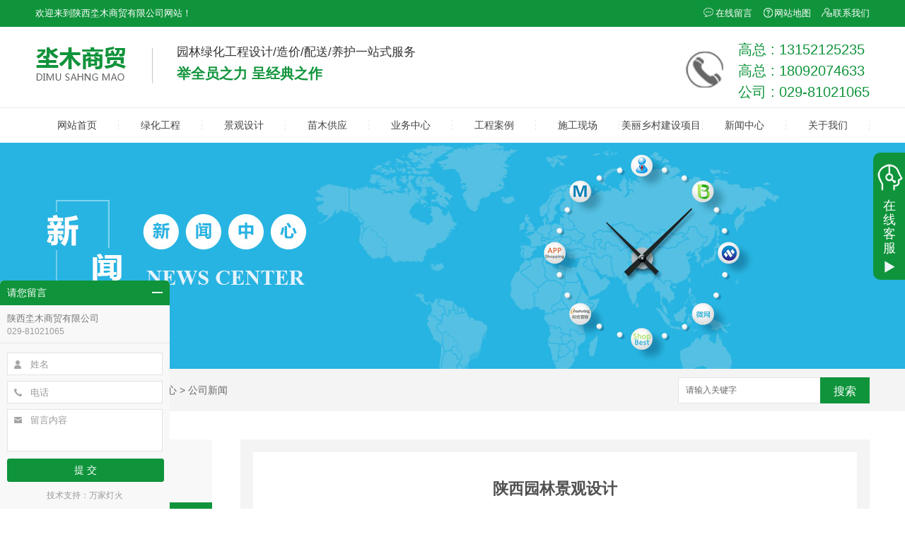

--- FILE ---
content_type: text/html; charset=utf-8
request_url: http://www.sxdimu.com/23/2087327.html
body_size: 10352
content:
<!DOCTYPE html PUBLIC "-//W3C//DTD XHTML 1.0 Transitional//EN" "http://www.w3.org/TR/xhtml1/DTD/xhtml1-transitional.dtd">
<html xmlns="http://www.w3.org/1999/xhtml">
    <head>
    <meta http-equiv="Content-Type" content="text/html; charset=utf-8" />
    <link href="/templates/pc_wjdh/favicon.ico" rel="icon" type="image/x-icon" />
    <link href="/templates/pc_wjdh/favicon.ico" rel="shortcut icon" type="image/x-icon" />
    <link rel="bookmark" href="/templates/pc_wjdh/favicon.ico" type="image/x-icon" />
    <meta name="Copyright" content="All Rights Reserved btoe.cn" />
    <meta http-equiv="X-UA-Compatible" content="IE=edge,chrome=1" />
    <title>陕西园林景观设计,陕西园林景观设计-陕西坔木商贸有限公司</title>
    <meta name="keywords" content="陕西园林景观设计" />
    <meta name="description" content="尊敬的各位..、..和业内人士：近年来，随着城市建设的不断加速和人们生活水平的提高，园林景观设计已经成为一项重要的城市环境建设工程。在这个背景下，陕西作为中华文化的重要发源地之一，也积极推进园林景观设计工作，展现出了自己独有的魅力。一、陕西园林景观设计的现状目前，陕西省园林景观设计呈现出多样化和特色化的趋势。其特点主要..." />
    <link href="/templates/pc_wjdh/css/css.css" rel="stylesheet" type="text/css" />
    <link href="/templates/pc_wjdh/css/common.css" rel="stylesheet" type="text/css" />
    <style>
.breadcrumb a:hover {
    color: #0f943b;
}

.wjdh-search .search-s {
    background: #0f943b;
    border: 1px solid #0f943b;
}

.side-bar .side-bar-tit i {
    background-color: #0f943b;
}

.side-bar .side-bar-tit h2 {
    color: #0f943b;
}

.side-bar dl dt {
    background-color: #0f943b;
}

.side-bar dl .cur a,
.side-bar dl dd:hover a {
    background-color: #0f943b;
}

.side-bar dl .tag a:hover {
    background-color: #0f943b;
}

.side-contact .side-contact-phone {
    background-color: #0f943b;
}

.wjdh-title h3 {
    border-bottom: 1px solid #0f943b;
    color: #0f943b;
}

.wjdh-title h3 a {
    color: #0f943b;
}

.wjdh-title .tagcell span {
    background-color: #0f943b;
}

.pages a:hover,
.pages span:hover {
    border: 1px solid #0f943b;
    color: #0f943b;
}

.pages .current {
    background-color: #0f943b;
    border: 1px solid #0f943b;
}

.relevant .title h3 {
    color: #0f943b;
}

.wjdh-h3 h3 a {
    color: #0f943b;
}

.image-list .content ul li .border-top,
.image-list .content ul li .border-right,
.image-list .content ul li .border-bottom,
.image-list .content ul li .border-left {
    background-color: #0f943b;
}

.image-list .content ul li:hover .title-a {
    color: #0f943b;
}

.image-list .content ul li:hover .more {
    background-color: #0f943b;
    border: 1px solid #0f943b;
}

.text-list ul li .border-top,
.text-list ul li .border-bottom {
    background-color: #0f943b;
}

.text-list dl dt i {
    background-color: #0f943b;
}

.text-list ul li:hover dd a {
    color: #0f943b;
}

.express-lane dl dd a:hover {
    color: #0f943b;
}

.bottom-contact .tel p span {
    color: #0f943b;
}

.cat-menu .menu-list .cur a,
.cat-menu .menu-list span:hover a {
    background-color: #0f943b;
}

.cat-menu .menu-list .cur:before,
.cat-menu .menu-list span:hover:before {
    border-top: 10px solid #0f943b;
}

.list01 .list01-top:hover .info .more {
    background-color: #0f943b;
    border: 1px solid #0f943b;
}

.list01 .list01-top .tag-hot {
    background-color: #0f943b;
}

.list01 .list ul li:hover {
    border: 1px solid #0f943b;
}

.list01 .list ul li:hover .more {
    background-color: #0f943b;
}

.list01 .list ul li:hover .date span {
    color: #0f943b;
}

.list02 .list ul li:hover {
    border: 1px solid #0f943b;
}

.list02 .list ul li:hover .info .title-a {
    color: #0f943b;
}

.list02 .list ul li:hover .info .more {
    background-color: #0f943b;
    border: 1px solid #0f943b;
}

.list03 .list ul li .info i em {
    background-color: #0f943b;
}

.news-list ul li:hover .more {
    color: #0f943b;
    border: 1px solid #0f943b;
}

.news-center-company .company-top dl {
    background-color: #0f943b;
}

.news-center-company .company-top ul li:hover .more {
    background-color: #0f943b;
    border: 1px solid #0f943b;
}

.news-center-company .company-list .title dl {
    color: #0f943b;
}

.news-center-company .company-list .title .title-h3 h3 a {
    color: #0f943b;
    border-bottom: 1px solid #0f943b;
}

.news-center-company .company-list .list ul li:hover {
    border: 1px solid #0f943b;
}

.news-center-company .company-list .list ul li:hover .more {
    background-color: #0f943b;
}

.news-center-company .company-list .list ul li:hover .date span {
    color: #0f943b;
}

.industry .industry-left .industry-title {
    background-color: #0f943b;
}

.industry .industry-right .list ul li:hover {
    background-color: #0f943b;
}

.industry .industry-right .list ul li:hover .more {
    background-color: #0f943b;
}

.hot-rec .content .info .title-a {
    background-color: #0f943b;
}

.hot-rec .content .info .online {
    background-color: #0f943b;
}

.product-list ul li:hover {
    border: 1px solid #0f943b;
}

.product-list ul li:hover .info .title-a {
    color: #0f943b;
}

.product-list ul li:hover .info .more {
    color: #0f943b;
    border: 1px solid #0f943b;
}

.prohead .hleft .smallimg dd li a:hover img,
.prohead .hleft .smallimg dd li a.hover img {
    border-color: #0f943b;
}

.prohead .hright .title-a {
    color: #0f943b;
}

.prohead .hright .info ul li {
    color: #0f943b;
}

.prohead .hright .info ul li a {
    color: #0f943b;
}

.prohead .hright .tel {
    color: #0f943b;
}

.prohead .hright .tel span {
    color: #0f943b;
}

.prohead .hright .online a {
    background-color: #0f943b;
}

.contact .contact-text .title {
    background-color: #0f943b;
}

.contact .contact-form p span {
    color: #0f943b;
}

.contact .contact-form .form-button .online {
    background-color: #0f943b;
    border: 1px solid #0f943b;
}

.contact .contact-form .form-button .online i {
    background-color: #0f943b;
}

.driving-way .hd li.on {
    background-color: #0f943b;
}

.driving-way .map-tab #result:hover {
    background-color: #0f943b;
}

.message-page-box .on {
    border-bottom: 1px solid #0f943b;
}
.message-page-box .submit:hover {    
    background-color: #0f943b;
}
</style>
    <script src="/templates/pc_wjdh/js/n/WJDH_common.js"></script>
    <script type="text/javascript" src="/templates/pc_wjdh/js/n/jquery.qrcode.min.js"></script>
    <script type="text/javascript">

        $(function () {

            var str = window.location.href;

            jQuery('#qrcode').qrcode({

                render: "table", //也可以替换为table

                text: str

            });

            $('.scan').hover(function () {

                $('#qrcode').show();

            }, function () {

                $('#qrcode').hide();

            });

        });

        function toUtf8(str) {

            var out, i, len, c;

            len = str.length;

            for (i = 0; i < len; i++) {

                c = str.charCodeAt(i);

                if ((c >= 0x0001) && (c <= 0x007F)) {

                    out += str.charAt(i);

                } else if (c > 0x07FF) {

                    out += String.fromCharCode(0xE0 | ((c >> 12) & 0x0F));

                    out += String.fromCharCode(0x80 | ((c >> 6) & 0x3F));

                    out += String.fromCharCode(0x80 | ((c >> 0) & 0x3F));

                } else {

                    out += String.fromCharCode(0xC0 | ((c >> 6) & 0x1F));

                    out += String.fromCharCode(0x80 | ((c >> 0) & 0x3F));

                }

            }

            return out;

        }

    </script>
    <meta name="baidu-site-verification" content="code-YhtLDmV5nh" />
    </head>
    <body>
<div class="top_all">
  <div class="top">
    <div class="top_l">欢迎来到陕西坔木商贸有限公司网站！</div>
    <div class="top_r">
      <ul>
        <li><a href="#wjdh-message" title="在线留言" rel="external nofollow">在线留言</a></li>
        <li><a href="/sitemap.html" title="网站地图" rel="external nofollow">网站地图</a></li>
        <li><a href="/55/" title="联系我们" rel="external nofollow">联系我们</a></li>
      </ul>
    </div>
  </div>
</div>
<!--logo-->
<div class="logo_all">
  <div class="logo">
    <h1 class="logo_t"><a href="/" title="陕西坔木商贸有限公司"><img src="/templates/pc_wjdh/images/logo.png" title="陕西坔木商贸有限公司"  alt="陕西坔木商贸有限公司"/></a></h1>
    <div class="logo_w">
      <p class="logo_w1">园林绿化工程设计/造价/配送/养护一站式服务</p>
      <p class="logo_w2">举全员之力  呈经典之作</p>
    </div>
    <div class="logo_call">
      <p class="logo_call_2">高总 : 13152125235<br />
        高总 : 18092074633<br />
        公司 : 029-81021065</p>
    </div>
  </div>
</div>

<!--nav-->
<div class="nav_all" id="fixedNav">
  <div class="nav">
    <ul>
      
      <li class=""> <a href="/" title="网站首页" class="">网站首页 </a> </li>
      
      <li  class=""><a href="/87458/" title="绿化工程">绿化工程</a></li>
      
      <li  class=""><a href="/20175/" title="景观设计">景观设计</a></li>
      
      <li  class=""><a href="/54875/" title="苗木供应">苗木供应</a></li>
      
      <li  class=""><a href="/48/" title="业务中心">业务中心</a></li>
      
      <li  class=""><a href="/57/" title="工程案例">工程案例</a></li>
      
      <li  class=""><a href="/59/" title="施工现场">施工现场</a></li>
      
      <li  class=""><a href="/76874/" title="美丽乡村建设项目">美丽乡村建设项目</a></li>
      
      <li  class=""><a href="/22/" title="新闻中心">新闻中心</a></li>
      
      <li  class=""><a href="/53/" title="关于我们">关于我们</a></li>
      
    </ul>
  </div>
</div>
<script>
$(function () {
      $(window).scroll(function () {
        if ($(window).scrollTop() >= 160) {
          $(".nav").addClass("fixedNav");
        } else {
          $(".nav").removeClass("fixedNav");
        }
      });
    });

</script> 

<div class="wjdh-banner" style="background-image: url(http://img.dlwjdh.com/upload/5324/180921/6b3343bcb6d24e0dac471cf44a524e54.jpg);"></div>
<input id="thumbimg" type="hidden" value="2,0">

<div class="breadcrumb-search">
  <div class="container">
    <div class="breadcrumb pull-left"> <img alt="当前位置" src="/templates/pc_wjdh/img/home.png">
      当前位置：<a href="/">首页</a>&nbsp;&gt;&nbsp;<a href="/22/">新闻中心</a>&nbsp;&gt;&nbsp;<a href="/23/">公司新闻</a>
    </div>
    <div class="wjdh-search pull-right">
      <div class="form pull-right">
        <input type="text" onblur="if (value ==''){value='请输入关键字'}" onclick="if(this.value=='请输入关键字')this.value=''" value="请输入关键字" class="search-t" id="keywords" name="keywords" onkeydown="if(event.keyCode==13){SiteSearchkwf('#keywords');return false};">
        <button type="submit" class="search-s" onclick="wjdh.methods.search('#keywords');"> 搜索</button>
      </div>
      <div class="search-key pull-right"> </div>
    </div>
  </div>
</div>

<div class="container">
      <div class="side-bar pull-left">
    <div class="side-bar-tit">
          
          <h2> <i></i>新闻中心</h2>
          <span>News</span>
          
        </div>
    
    <dl>
          <dt><i></i><a href="/23/" title="公司新闻">公司新闻</a></dt>
          
        </dl>
    
    <dl>
          <dt><i></i><a href="/24/" title="新闻资讯">新闻资讯</a></dt>
          
        </dl>
    
    <dl>
          <dt><i></i><a href="/25/" title="养护知识">养护知识</a></dt>
          
        </dl>
    
    <dl>
          <dt><i></i><a href="/789/" title="其他">其他</a></dt>
          
        </dl>
    <dl id="wjdh-side-hot">
  <dt><i></i><a href="/48/" title="热门推荐">热门推荐</a></dt>
  <ul>
    
    <li>
      <div class="img"> <a href="/49/1906871.html"> <img data-thumb="0" src="http://img.dlwjdh.com/upload/5324/220714/b29ea40c49e809bd1aa5325198b00780.jpg" alt="苏宁云园林绿化工程"> </a> </div>
      <a href="/49/1906871.html" title="苏宁云园林绿化工程" class="title-a">苏宁云园林绿化工程</a> </li>
    
    <li>
      <div class="img"> <a href="/49/903742.html"> <img data-thumb="0" src="http://img.dlwjdh.com/upload/5324/200907/883a04751c0e1b60915fd56b08324f8f.jpg" alt="陕西园林绿化"> </a> </div>
      <a href="/49/903742.html" title="陕西园林绿化" class="title-a">陕西园林绿化</a> </li>
    
    <li>
      <div class="img"> <a href="/50/903732.html"> <img data-thumb="0" src="http://img.dlwjdh.com/upload/5324/200907/3144991b7e5502bd9b5c87c54e43fcf7.jpg" alt="陕西景墙设计"> </a> </div>
      <a href="/50/903732.html" title="陕西景墙设计" class="title-a">陕西景墙设计</a> </li>
    
    <li>
      <div class="img"> <a href="/52/17838.html"> <img data-thumb="0" src="http://img.dlwjdh.com/upload/5324/181011/e067db464f0bb476bb887e152c5270d8.jpg" alt="陕西苗木  马灌木"> </a> </div>
      <a href="/52/17838.html" title="陕西苗木  马灌木" class="title-a">陕西苗木  马灌木</a> </li>
    
    <li>
      <div class="img"> <a href="/52/17837.html"> <img data-thumb="0" src="http://img.dlwjdh.com/upload/5324/181011/beabe918cd04432107a90b4646669d9c.jpg" alt="琵琶树  苗木批发"> </a> </div>
      <a href="/52/17837.html" title="琵琶树  苗木批发" class="title-a">琵琶树  苗木批发</a> </li>
    
  </ul>
</dl>

    <div class="side-contact">
          <div class="side-contact-phone"> 咨询热线
        <p> 029-81021065</p>
      </div>
          <div class="side-contact-adress"> 地址：陕西省西安市雁塔区电子正南延伸段万象春天1期一号楼二单元29层2901号 </div>
        </div>
  </div>
      <div class="wjdh-main pull-right">
    <div class="content-show">
          <div class="page-about">
        <h3> 陕西园林景观设计 </h3>
        <div class="news_author"> 作者：admin 发布日期：
              2023-06-22
              <a href="#" class="scan" title="二维码分享">二维码分享
          <div id="qrcode" style="display: none"> </div>
          </a> </div>
        <div class="page-content"> <p style="text-indent:2em;">尊敬的各位..、..和业内人士：</p><p style="text-indent:2em;">近年来，随着城市建设的不断加速和人们生活水平的提高，园林景观设计已经成为一项重要的城市环境建设工程。在这个背景下，陕西作为中华文化的重要发源地之一，也积极推进园林景观设计工作，展现出了自己独有的魅力。</p><p style="text-indent:2em;">一、陕西园林景观设计的现状</p><p style="text-indent:2em;">目前，陕西省园林景观设计呈现出多样化和特色化的趋势。其特点主要包括以下几个方面：</p><p style="text-indent:2em;">1. 传承历史文化：陕西是中国历史文化名城，具有丰富的历史文化遗产。因此，在园林景观设计中，大量采用了传统文化元素，如唐风、汉风等，以弘扬中华文化。</p><p style="text-indent:2em;">2. 探索现代创新：陕西省对于园林景观设计不断进行创新与探索，充分借鉴国外..的设计理念和技术手段，开展了多种形式的合作交流项目，促进了园林景观设计的发展。</p><p style="text-indent:2em;">3. 强调生态环境：随着人们对于环境保护意识的提高，陕西省在园林景观设计中不断加强对于生态环境的关注，注重建设绿色生态的城市公园和社区公园等。</p><p style="text-indent:2em;">二、陕西园林景观设计存在的问题</p><p style="text-indent:2em;">目前，陕西省园林景观设计仍存在一些问题：</p><p style="text-indent:2em;">1. 设计标准不够统一：陕西省各地的园林景观设计规划标准不够统一，存在一定程度的差异，影响了整个省内园林景观设计质量的提升。</p><p style="text-indent:2em;">2. 建设管理落后：陕西省的园林景观设计建设管理还存在管理水平落后、服务意识不足等问题，这给园林景观设计的实施带来了一定的困难。</p><p style="text-indent:2em;">3. 设计参与不够广泛：当前，陕西省园林景观设计参与面不够广泛，缺乏对于民众的广泛征求和反馈，导致设计成果无法真正满足公众需求。</p><p style="text-indent:2em;">三、陕西园林景观设计的发展策略</p><p style="text-indent:2em;">为了进一步推进陕西省园林景观设计的发展，应采取以下措施：</p><p style="text-indent:2em;">1. 加强设计规划标准统一：应该建立起陕西省园林景观设计的统一标准和规范，并严格执行，以提高整个省内园林景观设计的质量。</p><p style="text-indent:2em;">2. 提升管理服务水平：应该加强对于园林景观设计建设管理的投入力度，..管理机制，提升服务质量，为园林景观设计提供更好的保障。</p><p style="text-indent:2em;">3. 推进公众参与：应该加强对于民众的宣传和征求意见，积极吸收公众的建议和意见，提高设计的社会性和实用性。</p><p style="text-indent:2em;">四、总结</p><p style="text-indent:2em;">陕西作为中华文化的重要发源地</p> </div>
      </div>
          <div class="adjacent">
        <ul>
              <li>上一篇：<a href="/23/2084985.html">古都陕西园林景观设计兼顾传统与现代</a></li>
              <li>下一篇：<a href="/23/2089421.html">陕西园林景观设计中秋季节的美丽变化</a></li>
            </ul>
      </div>
          <div class="relevant">
        <div class="title"> <a href="/23/" class="back">【返回列表】</a>
              <h3> 【推荐阅读】↓</h3>
              <div class="tag"> </div>
            </div>
        <div class="content">
              <ul>
            
            <li><a href="/789/2348440.html" title="陕西园林绿化工程管理中的挑战与解决方案">陕西园林绿化工程管理中的挑战与解决方案</a> </li>
            
            <li><a href="/789/2346620.html" title="陕西园林绿化工程带动当地经济发展的实证研究">陕西园林绿化工程带动当地经济发展的实证研究</a> </li>
            
            <li><a href="/789/2345645.html" title="陕西园林绿化工程在城市建设中的应用与效果分析">陕西园林绿化工程在城市建设中的应用与效果分析</a> </li>
            
            <li><a href="/789/2341251.html" title="陕西园林绿化工程的可持续发展策略探讨">陕西园林绿化工程的可持续发展策略探讨</a> </li>
            
            <li><a href="/789/2338222.html" title="陕西园林绿化工程对环境改善的重要作用">陕西园林绿化工程对环境改善的重要作用</a> </li>
            
            <li><a href="/789/2337891.html" title="陕西园林景观设计">陕西园林景观设计</a> </li>
            
            <li><a href="/789/2335862.html" title="陕西园林绿化工程的发展现状与前景展望">陕西园林绿化工程的发展现状与前景展望</a> </li>
            
            <li><a href="/789/2332166.html" title="陕西苗木供应市场需求特点及调研分析">陕西苗木供应市场需求特点及调研分析</a> </li>
            
            <li><a href="/789/2330757.html" title="陕西苗木供应链管理的挑战与应对策略">陕西苗木供应链管理的挑战与应对策略</a> </li>
            
            <li><a href="/789/2326674.html" title="陕西苗木供应产业现状与前景展望">陕西苗木供应产业现状与前景展望</a> </li>
            
          </ul>
              <div class="clearfix"> </div>
            </div>
      </div>
        </div>
  </div>
      <div class="clearfix"> </div>
      <div class="line"> </div>
      <div class="express-lane">
  <h3> 快速通道 Express Lane</h3>
  <div class="content">
    <dl>
      <dt>项目直通车：</dt>
      
      <dd> <a href="/511/" title="园林景观设计">园林景观设计</a> </dd>
      
      <dd> <a href="/49/" title="绿化工程">绿化工程</a> </dd>
      
      <dd> <a href="/50/" title="景观设计">景观设计</a> </dd>
      
      <dd> <a href="/52/" title="苗木供应">苗木供应</a> </dd>
      
    </dl>
  </div>
</div>
<div class="bottom-contact"> <span class="tel">咨询热线
  <p> 029-81021065<span>029-81021065</span></p>
  </span><span class="qq">
  <p> 邮箱：229271553@qq.com</p>
  <p> Q&nbsp;&nbsp;Q：229271553</p>
  </span> </div>

    </div>
<div class="ftt_all">
  <div class="ftt">
    <div class="ftt_ny">
      <div class="ftt_ny1"><a href="/" title="陕西坔木商贸有限公司">陕西坔木商贸有限公司</a></div>
      <div class="ftt_ny2">版权所有：陕西坔木商贸有限公司<br />
        联系人：高总<br />
        联系电话：18092074633   |    13152125235  |   029-81021065<br />
        qq邮箱： 229271553@qq.com<br />
        地 址： 陕西省西安市雁塔区电子正南延伸段万象春天1期一号楼二单元29层2901号</div>
    </div>
    <div class="ftt_gz">
      <div class="ftt_gz_12">
        <div class="ftt_gz_1"><img src="http://img.dlwjdh.com/upload/5324/181010/2ab777c766a8b98136dae134f2ba03a7.png" title="手机站" alt="手机站" />
          <p>手机站</p>
        </div>
        <div class="ftt_gz_2"><img src="http://img.dlwjdh.com/upload/5324/181010/2063ea1cdd06d53f25f77684d4f2d356.png" title="公众号" alt="公众号" />
          <p>公众号</p>
        </div>
      </div>
      <div class="ftt_gz_34">
        <div class="ftt_gz_3"><img src="/templates/pc_wjdh/images/ft_tb1.png" title="手机站" alt="手机站" /></div>
        <div class="ftt_gz_4"><a href="http://wpa.qq.com/msgrd?v=3&site=qq&menu=yes&uin=229271553" title="联系"><img src="images/ft_tb2.png" title="联系" alt="联系" /></a></div>
      </div>
    </div>
    <div class="ftt_last">
      技术支持：<a href="http://www.btoe.cn" target="_blank" rel="external nofollow" title="动力无限">动力无限</a>
      &nbsp;&nbsp;
      <a href="http://www.wjdhcms.com" target="_blank" rel="external nofollow" title="万家灯火"><img src="http://img.dlwjdh.com/upload/8.png" width="99px" height="18px" title="万家灯火" alt="万家灯火"></a>
      &nbsp;&nbsp;
      <script type="text/javascript">var cnzz_protocol = (("https:" == document.location.protocol) ? " https://" : " http://");document.write(unescape("%3Cspan id='cnzz_stat_icon_1274866433'%3E%3C/span%3E%3Cscript src='" + cnzz_protocol + "s11.cnzz.com/stat.php%3Fid%3D1274866433%26show%3Dpic' type='text/javascript'%3E%3C/script%3E"));</script>
      &nbsp;&nbsp;
      备案号：<a href="http://beian.miit.gov.cn" target="_blank" title="陕ICP备18016348号-1" rel="nofollow">陕ICP备18016348号-1</a>
      &nbsp;&nbsp;<a href="/sitemap.html" title="网站地图">网站地图</a>&nbsp;&nbsp;<a href="/rss.xml" title="RSS">RSS </a>&nbsp;&nbsp;<a href="/sitemap.xml" title="XML">XML </a></div>
  </div>
</div>
<link href="/templates/pc_wjdh/css/messagebox.css" rel="stylesheet" type="text/css" />
<style>

 .wjdh-mess-container .wjdh-mess-head {

 	background-color: #0f943b;

 }

 .wjdh-mess-foot-send-btn {

 	border: 1px solid #0f943b;

 	background: #0f943b;

 }

</style>
<ins class="wjdh-mess-container"> <ins class="wjdh-mess-head"> <ins class="wjdh-mess-fold"></ins>请您留言</ins> <ins class="wjdh-mess-text2">
<p>陕西坔木商贸有限公司</p>
<span>029-81021065</span></ins> <ins class="wjdh-mess-body"> <ins class="wjdh-mess-item wjdh-mess-clearfix"> <ins class="wjdh-mess-item-head"><i class="head_bd_bp_messName  head-icon"></i></ins> <ins class="wjdh-mess-input-wrap">
<input type="text" id="wjdh-mess-name" class="wjdh-mess-item-body" placeholder="姓名">
</ins> </ins> <ins class="wjdh-mess-item wjdh-mess-clearfix"> <ins class="wjdh-mess-item-head"><i class="head_bd_bp_messPhone head-icon"></i></ins> <ins class="wjdh-mess-input-wrap">
<input type="text" id="wjdh-mess-tel" class="wjdh-mess-item-body" placeholder="电话">
</ins> </ins> <ins class="wjdh-mess-item wjdh-mess-clearfix"> <ins class="wjdh-mess-item-head"><i class="head_bd_bp_messEmail head-icon"></i></ins> <ins class="wjdh-mess-input-wrap">
<textarea rows="3" id="wjdh-mess-content" placeholder="留言内容"></textarea>
</ins> </ins> </ins> <ins class="wjdh-mess-foot"> <a class="wjdh-mess-foot-send-btn" id="wjdh-mess-foot-send-btn">提 交</a> </ins> <ins class="wjdh-mess-powerby"> 技术支持：万家灯火 </ins> </ins>
<script type="text/javascript">

$(function(){

	var status = 1;

	$('body').on('click','.wjdh-mess-head',function() {

		if(status==1){

			$('.wjdh-mess-container').animate({bottom: '-287px'});

			status=0;

		}else {

			$('.wjdh-mess-container').animate({bottom: '0'});

			status=1;

		}

	});

	$('.wjdh-mess-foot-send-btn').click(function() {

		var kcontent = $('#wjdh-mess-content').val();

		var kuser = $('#wjdh-mess-name').val();

		var kphone = $('#wjdh-mess-tel').val();

		if (kuser == "") {

			$("#wjdh-mess-content").focus();

			return false;

		}

		if (kphone == "") {

			$("#wjdh-mess-name").focus();

			return false;

		}

		if (kcontent == "") {

			$("#wjdh-mess-tel").focus();

			return false;

		}else if(kcontent.length<20) {		

			alert("留言内容不足20字！")

			return false;

		}

		$.post("/api/message.ashx?action=add", {

			"kcontent": kcontent,

			"kuser": kuser,

			"kphone": kphone,

		}, function (d) {

			if (d == "1") {

				alert("留言提交成功");

				$('#wjdh-mess-content').val("");

				$('#wjdh-mess-name').val("");

				$('#wjdh-mess-tel').val("");

			} else {

				alert("留言提交失败！");

			}

		})

	})

})

</script>
<script type="text/javascript" src="http://tongji.wjdhcms.com/js/tongji.js?siteid=510731ac096ebcb3989fb1ed5b7075bb"></script><script type="text/javascript" src="https://sxdimu.s1.dlwjdh.com/upload/5324/kefu.js?color=0f943b"></script>
<script src="/templates/pc_wjdh/js/n/base.js" type="text/javascript" charset="utf-8"></script>
<link href="/templates/pc_wjdh/css/extra.css" rel="stylesheet" type="text/css" />
<div class="wjdh-float">
  <ul>
    <li><a href="javascript:docscroll('body');" title="返回顶部"> <img alt="返回顶部" title="返回顶部"  src="/templates/pc_wjdh/img/ico-top.png" /></a></li>
    <li class="bdsharebuttonbox"><a title="在线分享" data-cmd="more" rel="external nofollow"></a></li>
    <li><a href="#wjdh-message" title="在线留言" rel="external nofollow"> <img alt="在线留言" title="在线留言"  src="/templates/pc_wjdh/img/ico-message.png" /></a></li>
    <li><a href="/61/" title="主营业务" rel="external nofollow"> <img alt="主营业务" title="主营业务"  src="/templates/pc_wjdh/img/ico-product.png" /></a>
      <ul>
        
        <li> <a href="/511/" title="园林景观设计" rel="external nofollow">园林景观设计</a> </li>
        
        <li> <a href="/49/" title="绿化工程" rel="external nofollow">绿化工程</a> </li>
        
        <li> <a href="/50/" title="景观设计" rel="external nofollow">景观设计</a> </li>
        
        <li> <a href="/52/" title="苗木供应" rel="external nofollow">苗木供应</a> </li>
        
      </ul>
    </li>
  </ul>
</div>

</body>
</html>


--- FILE ---
content_type: text/css
request_url: http://www.sxdimu.com/templates/pc_wjdh/css/css.css
body_size: 1430
content:
@charset "utf-8";
/* CSS Document */
/*commen*/
*{margin: 0 auto; padding: 0;}
body{font-size: 12px;color: #121212;font-family:  Microsoft YaHei, 宋体, Arial, Helvetica, sans-serif;background:none;}
ul,li{list-style-type: none;}
img,ul,li,button{margin: 0px;}
img,button{border: none;}
a{color: #000;text-decoration: none;}
a:hover{text-decoration: none;}
a:active{text-decoration: none;}
img{border:0;}

h1,
h2,
h3,
h4,
h5,
h6,
dl,
dd,
dt,
i,
em {
    font-weight: normal;
    font-style: normal;
}

::selection {
    background-color: #0f943b;
color:#fff;
}

::-moz-selection {
    background-color: #0f943b;
color:#fff;
}

::-webkit-selection {
    background-color: #0f943b;
color:#fff;
}



/*top*/
.top_all{ width:100%; height:38px; overflow:hidden; background:url(../images/ttop_bk.jpg) no-repeat center;}
.top{ width:1180px; margin:auto; overflow:hidden;}
.top_l{ float:left; color:#fff; font-size:13px; line-height:38px;}
.top_r{ float:right; }
.top_r ul{ overflow:hidden;}
.top_r ul li{ float:left; line-height:36px; width:75px; text-align:right; margin-left:8px;color:#444444; -webkit-transition: 0.4s;
	-moz-transition: 0.4s;
	-o-transition: 0.4s;
	transition: 0.4s; }
.top_r ul li a{ font-size:13px; color:#fff;}

/*logo*/
.logo_all{width:100%;  background:url(../images/top_bk.jpg) no-repeat center; height:114px; }
.logo{ width:1180px; overflow:hidden; margin:auto;}
.logo_t{ width:130px; height:50px; float:left; margin-top:28px; margin-left:0px;}
.logo_w{ float:left;margin-top:16px;  overflow:hidden; margin-left:70px;}
.logo_w span{ color:#fe9b00;}
.logo_w1{ font-size:17px; color:#333333;  margin-top:10px; line-height:20px;}
.logo_w1 span{color:#c90000; }
.logo_w2{ font-size:20px; color:#0f943b; margin-top:0px;  line-height:40px; letter-spacing:0px; margin-left:0px; font-weight:bold;}
.logo_w2 span{ color:#c90000; font-weight:bold;}
.logo_call{float:right; overflow:hidden;}
.logo_call img{ float:left; margin-left:25px; margin-top:32px; margin-right:10px;}
.logo_call div{ float:right; margin-left:5px;}
.logo_call_2{font-size:20px; color:#0f943b; letter-spacing:0px; margin-top:17px; margin-right:0px; text-align:left; }


/*nav*/
.nav_all{ width:100%; height:49px; border-top:1px solid #eaeaea;}
.nav{width:1180px; margin:auto;}
.nav ul{overflow:hidden;}
.nav ul li{ width:118px; text-align:center;float:left; cursor:pointer;-webkit-transition: 0.4s;
	-moz-transition: 0.4s;
	-o-transition: 0.4s;
	transition: 0.4s;  }
.nav ul li a{ font-size:14px; color:#444; width:117px; display:block; line-height:14px; margin-top:17px; border-right:1px dashed #eaeaea; }
.nav ul li:hover{ background:#0f943b;width:118px; height:50px;}
.nav ul li:hover a{color:#fff;}
.nav li.another{background:#0f943b;width:118px; height:50px;}
.nav li.another a{ color:#fff;}
.fixedNav { width:100%;  height:50px; background:#0f943b; border:none;
    position: fixed;
    top: 0px;
    left: 0px;
	margin:auto;
    z-index: 100000;
    _position: absolute;
    _top: expression(eval(document.documentElement.scrollTop));
}
.fixedNav ul{ width:1180px; margin:auto;}
.fixedNav ul li a{ color:#fff;}
.fixedNav ul li:hover{ background:#1aab4a;width:118px; height:50px;}
.fixedNav ul li:hover a{color:#fff;}
.fixedNav ul li.another{background:#1aab4a;width:118px; height:50px;}
.fixedNav ul li.another a{ color:#fff;}

/*footer*/
.ft_all{ width:100%; background:url(../images/ft_bk.jpg) no-repeat center; height:718px; margin-top:30px;}
.ft{ width:1180px; margin:auto; position:relative;}
.lk{ position:absolute; top:58px; left:0px;}
.lk ul{ overflow:hidden;}
.lk ul li{ width:100px; float:left; margin-right:20px;}
.lk ul li a{ color:#444; font-size:14px;}
.ft_ny{ position:absolute; top:220px; left:80px;}
.ft_ny1{ font-size:24px; color:#fff;}
.ft_ny1 a{ color:#fff;}
.ft_ny2{ margin-top:51px; font-size:14px; color:#f8f8f8; line-height:40px; margin-left:50px; width:420px;}

.ft_gz{ position:absolute; top:250px; left:790px;}
.ft_gz_12{ overflow:hidden;}
.ft_gz_1{ float:left; width:110px; height:150px;}
.ft_gz_1 img{width:110px; height:110px;}
.ft_gz_1 p{ text-align:center; font-size:13px; color:#fff; margin-top:10px;}
.ft_gz_2{ float:left; width:110px; height:150px; margin-left:50px;}
.ft_gz_2 img{width:110px; height:110px;}
.ft_gz_2 p{ text-align:center; font-size:13px; color:#fff; margin-top:10px;}
.ft_gz_34{ overflow:hidden; margin-top:30px;}
.ft_gz_3{ float:left; margin-left:40px;}
.ft_gz_4{ float:left; margin-left:70px;}
.ft_last{ position:absolute; top:665px; font-size:13px; color:#f8f8f8; left:80px;}
.ft_last a{ color:#fff;}




/*footer*/
.ftt_all{ width:100%; background:url(../images/ftt_bk.jpg) no-repeat center; height:718px; margin-top:50px;}
.ftt{ width:1180px; margin:auto; position:relative;}
.lk{ position:absolute; top:58px; left:0px;}
.lk ul{ overflow:hidden;}
.lk ul li{ width:100px; float:left; margin-right:20px;}
.lk ul li a{ color:#444; font-size:14px;}
.ftt_ny{ position:absolute; top:220px; left:80px;}
.ftt_ny1{ font-size:24px; color:#fff;}
.ftt_ny1 a{ color:#fff;}
.ftt_ny2{ margin-top:51px; font-size:14px; color:#f8f8f8; line-height:40px; margin-left:50px; width:420px;}

.ftt_gz{ position:absolute; top:250px; left:790px;}
.ftt_gz_12{ overflow:hidden;}
.ftt_gz_1{ float:left; width:110px; height:150px;}
.ftt_gz_1 img{width:110px; height:110px;}
.ftt_gz_1 p{ text-align:center; font-size:13px; color:#fff; margin-top:10px;}
.ftt_gz_2{ float:left; width:110px; height:150px; margin-left:50px;}
.ftt_gz_2 img{width:110px; height:110px;}
.ftt_gz_2 p{ text-align:center; font-size:13px; color:#fff; margin-top:10px;}
.ftt_gz_34{ overflow:hidden; margin-top:30px;}
.ftt_gz_3{ float:left; margin-left:40px;}
.ftt_gz_4{ float:left; margin-left:70px;}
.ftt_last{ position:absolute; top:665px; font-size:13px; color:#f8f8f8; left:80px;}
.ftt_last a{ color:#fff;}













--- FILE ---
content_type: text/css
request_url: http://www.sxdimu.com/templates/pc_wjdh/css/extra.css
body_size: 580
content:

.wjdh-float {
    position: fixed;
    left: 50%;
    bottom: 10%;
    margin-left: -645px;
    z-index: 999;
}

.wjdh-float > ul > li {
    position: relative;
}

.wjdh-float > ul > li > a {
    display: block;
    width: 50px;
    height: 50px;
    background-color: #333;
    border-bottom: 1px solid #000;
    float: none;
    margin: 0;
    padding: 0;
    background-image: none;
}

.wjdh-float > ul > li > ul {
    position: absolute;
    left: 50px;
    bottom: 0;
    -webkit-transition: all .3s ease-out;
    transition: all .3s ease-out;
    display: none;
}

.wjdh-float > ul > li > ul li a {
    display: block;
    height: 30px;
    line-height: 30px;
    width: 120px;
    padding: 0 10px;
    background-color: #333;
    color: #fff;
    text-align: center;
}

.wjdh-float > ul > li:hover > ul {
    display: block;
}

.wjdh-float .bdsharebuttonbox a {
    background-image: url(../img/ico-share.png);
    background-position: center center;
    background-repeat: no-repeat;
}

.wjdh-float .bdsharebuttonbox a:hover {
    opacity: 1;
}


.wjdh-float > ul > li:hover > a,
.wjdh-float > ul > li > ul li:hover > a {
    background-color: #666;
    border-bottom: 1px solid #666;
}


--- FILE ---
content_type: application/x-javascript
request_url: https://sxdimu.s1.dlwjdh.com/upload/5324/kefu.js?color=0f943b
body_size: 3609
content:
var kefucurrentScript = document.currentScript || document.scripts[document.scripts.length - 1];
$(function() {
    var para = (kefucurrentScript.src.match(/[?&]color=([^&]*)/i) || ["", ""])[1];
    var content = '';
    var qq = [{"catid":1,"title":"QQ咨询","value":"1069305046"}];
    var wangwang = [];
    var other = [];
    var freecall = '029-81021065';
    var tel = '13152125235';
    var mobile = '18092074633';
    var qrcode = 'http://img.dlwjdh.com/upload/5324/181010/2ab777c766a8b98136dae134f2ba03a7.png';
    var qqlist = '';
    var wwlist = '';
    var otlist = '';
    if (qq.length != 0) {
        for (var i = 0; i < qq.length; i++) { qqlist += '            <div class="wjdh-kefu-qq">                <a href="http://wpa.qq.com/msgrd?v=3&site=qq&menu=yes&uin=' + qq[i].value + '" title="立即咨询" target="_blank"><img src="https://img.dlwjdh.com/upload/static/kefu/kf08-right/images/qq.png" title="' + qq[i].title + '" alt="' + qq[i].title + '" /><span>' + qq[i].title + '</span></a>            </div>        ' }
    };
    if (wangwang.length != 0) {
        for (var i = 0; i < wangwang.length; i++) { wwlist += '            <div class="wjdh-kefu-qq">                <a href="http://www.taobao.com/webww/ww.php?ver=3&touid=' + wangwang[i].value + '&siteid=cntaobao&status=1&charset=utf-8" title="立即咨询" target="_blank"><img src="https://img.dlwjdh.com/upload/static/kefu/kf08-right/images/ww.png" title="' + wangwang[i].title + '" alt="' + wangwang[i].title + '" /><span>' + wangwang[i].title + '</span></a>            </div>        ' }
    };
    if (other.length != 0) {
        for (var i = 0; i < other.length; i++) { otlist += '            <div class="wjdh-kefu-qq">                <a href="' + other[i].value + '" title="立即咨询" target="_blank"><img src="https://img.dlwjdh.com/upload/static/kefu/kf08-right/images/qq.png" title="' + other[i].title + '" alt="' + other[i].title + '" /><span>' + other[i].title + '</span></a>            </div>        ' }
    };
    content = '<link rel="stylesheet" type="text/css" href="https://img.dlwjdh.com/upload/static/kefu/kf08-right/css/qq_online.css" /><div id="wjdh-kefu">    <div class="wjdh-kefu-open">        <div class="wjdh-kefu-top">            <b>在线客服</b><span>x</span>        </div>        <div class="wjdh-kefu-tel">            <span>客服热线</span>            <p>' + freecall + '</p>        </div>        ' + qqlist + '        ' + wwlist + '        ' + otlist + '        <div class="wjdh-kefu-erweima">            <img src="' + qrcode + '" alt="扫描二维码" title="扫描二维码">            <span>扫描二维码</span>        </div>    </div>    <div class="wjdh-kefu-close">        <img src="https://img.dlwjdh.com/upload/static/kefu/kf08-right/images/open.png" alt="在线客服" title="在线客服">        <p>在线客服</p>    </div></div>';
    var color = "<style>#wjdh-kefu .wjdh-kefu-top{  background-color:#" + para + ";}#wjdh-kefu .wjdh-kefu-tel p{color:#" + para + ";}#wjdh-kefu .wjdh-kefu-qq:hover{ background-color:#" + para + ";}#wjdh-kefu .wjdh-kefu-close{background-color: #" + para + ";}</style>";
    $("body").append(content + color);

    $('.wjdh-kefu-open .wjdh-kefu-top span').click(function() {
        $('.wjdh-kefu-open').stop().animate({ "right": "-122px" });
        $('.wjdh-kefu-close').stop().animate({ "right": "0" });
    });
    $('.wjdh-kefu-close').click(function() {
        $('.wjdh-kefu-open').stop().animate({ "right": "0" });
        $('.wjdh-kefu-close').stop().animate({ "right": "-45px" });
    });
})

